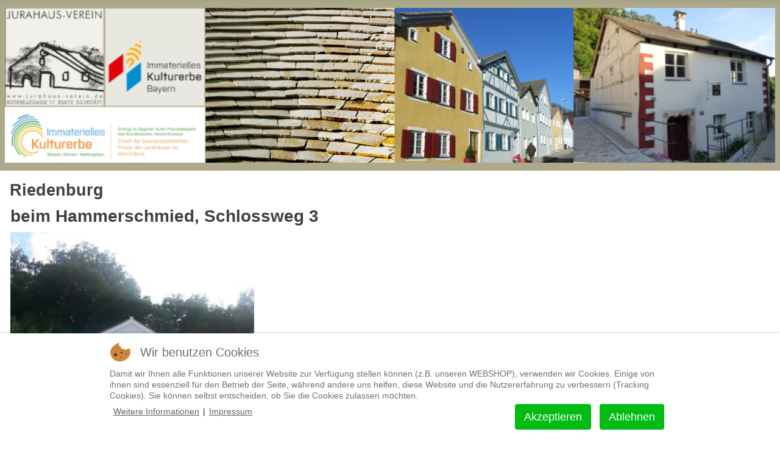

--- FILE ---
content_type: text/html; charset=utf-8
request_url: https://www.jurahaus-verein.de/jurahausverzeichnis/riedenburg
body_size: 9262
content:
<!DOCTYPE html>
<html lang="de-de" dir="ltr">

<head>
<script type="text/javascript">  (function(){    function blockCookies(disableCookies, disableLocal, disableSession){    if(disableCookies == 1){    if(!document.__defineGetter__){    Object.defineProperty(document, 'cookie',{    get: function(){ return ''; },    set: function(){ return true;}    });    }else{    var oldSetter = document.__lookupSetter__('cookie');    if(oldSetter) {    Object.defineProperty(document, 'cookie', {    get: function(){ return ''; },    set: function(v){ if(v.match(/reDimCookieHint\=/) || v.match(/01336b9fa5be96aab1bd7f5df3520529\=/)) {    oldSetter.call(document, v);    }    return true;    }    });    }    }    var cookies = document.cookie.split(';');    for (var i = 0; i < cookies.length; i++) {    var cookie = cookies[i];    var pos = cookie.indexOf('=');    var name = '';    if(pos > -1){    name = cookie.substr(0, pos);    }else{    name = cookie;    } if(name.match(/reDimCookieHint/)) {    document.cookie = name + '=; expires=Thu, 01 Jan 1970 00:00:00 GMT';    }    }    }    if(disableLocal == 1){    window.localStorage.clear();    window.localStorage.__proto__ = Object.create(window.Storage.prototype);    window.localStorage.__proto__.setItem = function(){ return undefined; };    }    if(disableSession == 1){    window.sessionStorage.clear();    window.sessionStorage.__proto__ = Object.create(window.Storage.prototype);    window.sessionStorage.__proto__.setItem = function(){ return undefined; };    }    }    blockCookies(1,1,1);    }()); </script>


    <meta charset="utf-8">
	<meta name="author" content="Super User">
	<meta name="viewport" content="width=device-width, initial-scale=1">
	<meta name="generator" content="Joomla! - Open Source Content Management">
	<title>Riedenburg</title>
	<link href="/media/system/images/joomla-favicon.svg" rel="icon" type="image/svg+xml">
	<link href="/media/system/images/favicon.ico" rel="alternate icon" type="image/vnd.microsoft.icon">
	<link href="/media/system/images/joomla-favicon-pinned.svg" rel="mask-icon" color="#000">
	<link href="https://www.jurahaus-verein.de/component/search/?id=298&amp;Itemid=368&amp;format=opensearch" rel="search" title="Suchen Jurahausverein e.V." type="application/opensearchdescription+xml">

    <link href="/media/system/css/joomla-fontawesome.min.css?1ef385a7009d591f611fc23550e89c81" rel="lazy-stylesheet" /><noscript><link href="/media/system/css/joomla-fontawesome.min.css?1ef385a7009d591f611fc23550e89c81" rel="stylesheet" /></noscript>
	<link href="/media/templates/site/cassiopeia/css/template.min.css?1ef385a7009d591f611fc23550e89c81" rel="stylesheet" />
	<link href="/media/templates/site/cassiopeia/css/global/colors_alternative.min.css?1ef385a7009d591f611fc23550e89c81" rel="stylesheet" />
	<link href="/media/templates/site/cassiopeia/css/vendor/joomla-custom-elements/joomla-alert.min.css?0.2.0" rel="stylesheet" />
	<link href="/plugins/system/cookiehint/css/redimstyle.css?1ef385a7009d591f611fc23550e89c81" rel="stylesheet" />
	<link href="/media/templates/site/cassiopeia/css/user.css?1ef385a7009d591f611fc23550e89c81" rel="stylesheet" />
	<style>:root {
		--hue: 214;
		--template-bg-light: #f0f4fb;
		--template-text-dark: #495057;
		--template-text-light: #ffffff;
		--template-link-color: var(--link-color);
		--template-special-color: #001B4C;
		
	}</style>
	<style>#redim-cookiehint-bottom {position: fixed; z-index: 99999; left: 0px; right: 0px; bottom: 0px; top: auto !important;}</style>
	<style>[data-id="mobilemenuck-1"] .mobilemenuck-item-counter {
	display: inline-block;
	margin: 0 5px;
	padding: 10px;
	font-size: 12px;
	line-height: 0;
	background: rgba(0,0,0,0.3);
	color: #eee;
	border-radius: 10px;
	height: 20px;
	transform: translate(10px,-3px);
	box-sizing: border-box;
}

[data-id="mobilemenuck-1"] .mobilemenuck-backbutton svg {
	width: 14px;
	fill: #fff;
	position: relative;
	left: -5px;
	top: -2px;
}
/* Mobile Menu CK - https://www.joomlack.fr */
/* Automatic styles */

.mobilemenuck-bar {display:none;position:relative;left:0;top:0;right:0;z-index:100;}
.mobilemenuck-bar-title {display: block;}
.mobilemenuck-bar-button {cursor:pointer;box-sizing: border-box;position:absolute; top: 0; right: 0;line-height:0.8em;font-family:Verdana;text-align: center;}
.mobilemenuck {box-sizing: border-box;width: 100%;}
.mobilemenuck-topbar {position:relative;}
.mobilemenuck-title {display: block;}
.mobilemenuck-button {cursor:pointer;box-sizing: border-box;position:absolute; top: 0; right: 0;line-height:0.8em;font-family:Verdana;text-align: center;}
.mobilemenuck a {display:block;text-decoration: none;}
.mobilemenuck a:hover {text-decoration: none;}
.mobilemenuck .mobilemenuck-item > div {position:relative;}
.mobilemenuck-lock-button.mobilemenuck-button {right:45px}
.mobilemenuck-lock-button.mobilemenuck-button svg {max-height:50%;}
.mobilemenuck-lock-button.mobilemenuck-button::after {display: block;content: "";height: 100%;width: 100%;z-index: 1;position: absolute;top: 0;left: 0;}
.mobilemenuck[data-display="flyout"] {overflow: initial !important;}
.mobilemenuck[data-display="flyout"] .level1 + .mobilemenuck-submenu {position:absolute;top:0;left:auto;display:none;height:100vh;left:100%;}
.mobilemenuck[data-display="flyout"] .level2 + .mobilemenuck-submenu {position:absolute;top:0;left:auto;display:none;height:100vh;left:100%;}
.mobilemenuck[data-display="flyout"][data-effect*="slideright"] .level1 + .mobilemenuck-submenu {right:100%;left:auto;}
.mobilemenuck[data-display="flyout"][data-effect*="slideright"] .level2 + .mobilemenuck-submenu {right:100%;left:auto;}
/* RTL support */
.rtl .mobilemenuck-bar-button {left: 0;right: auto;}
.rtl .mobilemenuck-button {left: 0;right: auto;}
.rtl .mobilemenuck-togglericon::after {left: 0;right: auto;}@media screen and (max-width: 640px) {
.mobilemenuck[data-display="flyout"] .level1 + .mobilemenuck-submenu {position:static;width: initial !important;height: initial;}
}
@media screen and (max-width: 1000px) {
.mobilemenuck[data-display="flyout"] .level2 + .mobilemenuck-submenu {position:static;width: initial !important;height: initial;}
}
.mobilemenuck-backbutton { cursor: pointer; }.mobilemenuck-backbutton:hover { opacity: 0.7; }/* for accordion */
.mobilemenuck-togglericon:after {cursor:pointer;text-align:center;display:block;position: absolute;right: 0;top: 0;content:"+";}
.mobilemenuck .open .mobilemenuck-togglericon:after {content:"-";}

[data-id="mobilemenuck-1"] .mobilemenuck-bar-title {
	background: #DBD9D9;
	-moz-border-radius: 0px 0px 0px 0px;
	-o-border-radius: 0px 0px 0px 0px;
	-webkit-border-radius: 0px 0px 0px 0px;
	border-radius: 0px 0px 0px 0px;
	color: #382C33;
	text-align: center;
	font-weight: normal;
	text-indent: 20px;
	line-height: 45px;
	font-size: 20px;
}

[data-id="mobilemenuck-1"] .mobilemenuck-bar-title a, [data-id="mobilemenuck-1"] .mobilemenuck-bar-title span.separator, [data-id="mobilemenuck-1"] .mobilemenuck-bar-title span.nav-header {
	color: #382C33;
	font-weight: normal;
	text-indent: 20px;
	line-height: 45px;
	font-size: 20px;
}

[data-id="mobilemenuck-1"] .mobilemenuck-bar-button {
	background: #DBD9D9;
	background: rgba(219,217,217,0.1);
	-pie-background: rgba(219,217,217,0.1);
	-moz-border-radius: 0px 0px 0px 0px;
	-o-border-radius: 0px 0px 0px 0px;
	-webkit-border-radius: 0px 0px 0px 0px;
	border-radius: 0px 0px 0px 0px;
	height: 35px;
	width: 35px;
	color: #382C33;
	margin-top: 5px;
	margin-right: 5px;
	margin-bottom: 5px;
	margin-left: 5px;
	line-height: 30px;
	font-size: 20px;
}

[data-id="mobilemenuck-1"] .mobilemenuck-bar-button a, [data-id="mobilemenuck-1"] .mobilemenuck-bar-button span.separator, [data-id="mobilemenuck-1"] .mobilemenuck-bar-button span.nav-header {
	color: #382C33;
	line-height: 30px;
	font-size: 20px;
}

[data-id="mobilemenuck-1"].mobilemenuck {
	background: #DBD9D9;
	background-image: -o-linear-gradient(center top,#DBD9D9, #DBD9D9 100%);
	background-image: -webkit-gradient(linear, left top, left bottom,from(#DBD9D9), color-stop(100%, #DBD9D9));
	background-image: -moz-linear-gradient(center top,#DBD9D9, #DBD9D9 100%);
	background-image: linear-gradient(to bottom,#DBD9D9, #DBD9D9 100%);
	color: #382C33;
	font-size: 15px;
}

[data-id="mobilemenuck-1"].mobilemenuck a, [data-id="mobilemenuck-1"].mobilemenuck span.separator, [data-id="mobilemenuck-1"].mobilemenuck span.nav-header {
	color: #382C33;
	font-size: 15px;
}

[data-id="mobilemenuck-1"] .mobilemenuck-title {
	height: 50px;
	text-align: center;
	text-indent: 20px;
	line-height: 45px;
	font-size: 20px;
}

[data-id="mobilemenuck-1"] .mobilemenuck-title a, [data-id="mobilemenuck-1"] .mobilemenuck-title span.separator, [data-id="mobilemenuck-1"] .mobilemenuck-title span.nav-header {
	text-indent: 20px;
	line-height: 45px;
	font-size: 20px;
}

[data-id="mobilemenuck-1"] .mobilemenuck-button {
	background: #DBD9D9;
	background: rgba(219,217,217,0.1);
	-pie-background: rgba(219,217,217,0.1);
	-moz-border-radius: 50% 50% 50% 50%;
	-o-border-radius: 50% 50% 50% 50%;
	-webkit-border-radius: 50% 50% 50% 50%;
	border-radius: 50% 50% 50% 50%;
	height: 35px;
	width: 35px;
	margin-top: 5px;
	margin-right: 5px;
	margin-bottom: 5px;
	margin-left: 5px;
	line-height: 30px;
	font-size: 20px;
}

[data-id="mobilemenuck-1"] .mobilemenuck-button a, [data-id="mobilemenuck-1"] .mobilemenuck-button span.separator, [data-id="mobilemenuck-1"] .mobilemenuck-button span.nav-header {
	line-height: 30px;
	font-size: 20px;
}

[data-id="mobilemenuck-1"] .mobilemenuck-item > .level1 {
	background: #DBD9D9;
	background: rgba(219,217,217,0.1);
	-pie-background: rgba(219,217,217,0.1);
	color: #382C33;
	margin-bottom: 5px;
	padding-top: 5px;
	padding-bottom: 5px;
	padding-left: 45px;
	line-height: 35px;
}

[data-id="mobilemenuck-1"] .mobilemenuck-item > .level1 a, [data-id="mobilemenuck-1"] .mobilemenuck-item > .level1 span.separator, [data-id="mobilemenuck-1"] .mobilemenuck-item > .level1 span.nav-header {
	color: #382C33;
	line-height: 35px;
}

[data-id="mobilemenuck-1"] .mobilemenuck-item > .level1.active {
	font-weight: bold;
}

[data-id="mobilemenuck-1"] .mobilemenuck-item > .level1.active a, [data-id="mobilemenuck-1"] .mobilemenuck-item > .level1.active span.separator, [data-id="mobilemenuck-1"] .mobilemenuck-item > .level1.active span.nav-header {
	font-weight: bold;
}

[data-id="mobilemenuck-1"] .mobilemenuck-item > .level1 + .mobilemenuck-submenu {
	margin-left: 5px;
	padding-left: 10px;
}

[data-id="mobilemenuck-1"] .mobilemenuck-item > .level2 {
	background: #DBD9D9;
	-moz-border-radius: 5px 5px 5px 5px;
	-o-border-radius: 5px 5px 5px 5px;
	-webkit-border-radius: 5px 5px 5px 5px;
	border-radius: 5px 5px 5px 5px;
	color: #382C33;
	margin-top: 5px;
	margin-bottom: 5px;
	padding-top: 5px;
	padding-bottom: 5px;
	padding-left: 45px;
	line-height: 35px;
}

[data-id="mobilemenuck-1"] .mobilemenuck-item > .level2 a, [data-id="mobilemenuck-1"] .mobilemenuck-item > .level2 span.separator, [data-id="mobilemenuck-1"] .mobilemenuck-item > .level2 span.nav-header {
	color: #382C33;
	line-height: 35px;
}

[data-id="mobilemenuck-1"] .mobilemenuck-item > .level2.active {
	font-weight: bold;
}

[data-id="mobilemenuck-1"] .mobilemenuck-item > .level2.active a, [data-id="mobilemenuck-1"] .mobilemenuck-item > .level2.active span.separator, [data-id="mobilemenuck-1"] .mobilemenuck-item > .level2.active span.nav-header {
	font-weight: bold;
}

[data-id="mobilemenuck-1"] .mobilemenuck-item > .level2 + .mobilemenuck-submenu {
	margin-left: 5px;
	padding-left: 0px;
}

[data-id="mobilemenuck-1"] .level2 + .mobilemenuck-submenu .mobilemenuck-item > div:not(.mobilemenuck-submenu) {
	background: #DBD9D9;
	background: rgba(219,217,217,0.5);
	-pie-background: rgba(219,217,217,0.5);
	color: #382C33;
	margin-top: 5px;
	margin-bottom: 5px;
	padding-top: 5px;
	padding-bottom: 5px;
	padding-left: 65px;
	line-height: 35px;
}

[data-id="mobilemenuck-1"] .level2 + .mobilemenuck-submenu .mobilemenuck-item > div:not(.mobilemenuck-submenu) a, [data-id="mobilemenuck-1"] .level2 + .mobilemenuck-submenu .mobilemenuck-item > div:not(.mobilemenuck-submenu) span.separator, [data-id="mobilemenuck-1"] .level2 + .mobilemenuck-submenu .mobilemenuck-item > div:not(.mobilemenuck-submenu) span.nav-header {
	color: #382C33;
	line-height: 35px;
}

[data-id="mobilemenuck-1"] .level2 + .mobilemenuck-submenu .mobilemenuck-item > div.active {
	font-weight: bold;
}

[data-id="mobilemenuck-1"] .level2 + .mobilemenuck-submenu .mobilemenuck-item > div.active a, [data-id="mobilemenuck-1"] .level2 + .mobilemenuck-submenu .mobilemenuck-item > div.active span.separator, [data-id="mobilemenuck-1"] .level2 + .mobilemenuck-submenu .mobilemenuck-item > div.active span.nav-header {
	font-weight: bold;
}

[data-id="mobilemenuck-1"] .mobilemenuck-item > .level2 .mobilemenuck-submenu {
	margin-left: 5px;
	padding-left: 10px;
}

[data-id="mobilemenuck-1"] .mobilemenuck-togglericon:after {
	height: 35px;
	width: 35px;
	color: #382C33;
	margin-right: 30px;
	line-height: 40px;
	font-size: 20px;
}

[data-id="mobilemenuck-1"] .mobilemenuck-togglericon:after a, [data-id="mobilemenuck-1"] .mobilemenuck-togglericon:after span.separator, [data-id="mobilemenuck-1"] .mobilemenuck-togglericon:after span.nav-header {
	color: #382C33;
	line-height: 40px;
	font-size: 20px;
}
.mobilemaximenuck div span.descck {
    padding-left: 10px;
    font-size: 12px;
}[data-id="mobilemenuck-1"] + .mobilemenuck-overlay {
	position: fixed;
	top: 0;
	background: #000000;
	opacity: 0.3;
	left: 0;
	right: 0;
	bottom: 0;
	z-index: 9;
}.mobilemenuck-logo { text-align: center; }.mobilemenuck-logo-left { text-align: left; }.mobilemenuck-logo-right { text-align: right; }.mobilemenuck-logo a { display: inline-block; }</style>
	<style>div.mod_search93 input[type="search"]{ width:auto; }</style>
	<style>#mobilemenuck-1-mobile-bar, #mobilemenuck-1-mobile-bar-wrap-topfixed { display: none; }
	@media only screen and (max-width:1000px){
	#mobilemenuck-1-wrap ul.nav, #mobilemenuck-1-wrap button.navbar-toggler { display: none !important; }
	#mobilemenuck-1-mobile-bar, #mobilemenuck-1-mobile-bar-wrap-topfixed { display: block; flex: 1;}
	.mobilemenuck-hide {display: none !important;}
    body { padding-top: 40px !important; } }</style>

    <script src="/media/mod_menu/js/menu-es5.min.js?1ef385a7009d591f611fc23550e89c81" nomodule defer></script>
	<script src="/media/vendor/jquery/js/jquery.min.js?3.7.1"></script>
	<script src="/media/legacy/js/jquery-noconflict.min.js?647005fc12b79b3ca2bb30c059899d5994e3e34d"></script>
	<script type="application/json" class="joomla-script-options new">{"joomla.jtext":{"PLG_MOBILEMENUCK_SEARCH":"PLG_MOBILEMENUCK_SEARCH","ERROR":"Fehler","MESSAGE":"Nachricht","NOTICE":"Hinweis","WARNING":"Warnung","JCLOSE":"Close","JOK":"OK","JOPEN":"Open"},"system.paths":{"root":"","rootFull":"https:\/\/www.jurahaus-verein.de\/","base":"","baseFull":"https:\/\/www.jurahaus-verein.de\/"},"csrf.token":"8b029d6024fc327c76fa9cc79c834f48"}</script>
	<script src="/media/system/js/core.min.js?37ffe4186289eba9c5df81bea44080aff77b9684"></script>
	<script src="/media/templates/site/cassiopeia/js/template.min.js?1ef385a7009d591f611fc23550e89c81" defer></script>
	<script src="/media/system/js/messages-es5.min.js?c29829fd2432533d05b15b771f86c6637708bd9d" nomodule defer></script>
	<script src="/media/system/js/messages.min.js?7f7aa28ac8e8d42145850e8b45b3bc82ff9a6411" type="module"></script>
	<script src="/media/plg_system_mobilemenuck/assets/mobilemenuck.js?ver=1.5.21"></script>
	<script>(function() {  if (typeof gtag !== 'undefined') {       gtag('consent', 'denied', {         'ad_storage': 'denied',         'ad_user_data': 'denied',         'ad_personalization': 'denied',         'functionality_storage': 'denied',         'personalization_storage': 'denied',         'security_storage': 'denied',         'analytics_storage': 'denied'       });     } })();</script>
	<script>
		var j2storeURL = 'https://www.jurahaus-verein.de/';
		</script>
	<script>jQuery(document).ready(function(){ new MobileMenuCK(jQuery('#mobilemenuck-1-wrap ul.nav'), {menubarbuttoncontent : '&#x2261;',topbarbuttoncontent : '×',showmobilemenutext : 'custom',mobilemenutext : 'Menü',container : 'body',detectiontype : 'resolution',resolution : '1000',usemodules : '0',useimages : '0',showlogo : '1',showdesc : '0',displaytype : 'flat',displayeffect : 'slideleftover',menuwidth : '300',openedonactiveitem : '1',mobilebackbuttontext : 'Back',menuselector : 'ul',uriroot : '',tooglebarevent : 'mouseover',tooglebaron : 'all',logo_source : 'custom',logo_image : 'images/Logo_JHV.jpg#joomlaImage://local-images/Logo_JHV.jpg?width=1563&height=1563',logo_link : '',logo_alt : '',logo_position : 'center',logo_width : '100',logo_height : '100',logo_margintop : '',logo_marginright : '',logo_marginbottom : '',logo_marginleft : '',topfixedeffect : 'always',lock_button : '1',lock_forced : '0',accordion_use_effects : '1',accordion_toggle : '0',show_icons : '0',counter : '0',hide_desktop : '1',overlay : '1',search : '0',menuid : 'mobilemenuck-1',langdirection : 'ltr',merge : '',beforetext : '',aftertext : '',mergeorder : '',logo_where : '1',custom_position : '#css_selector',logoimage : 'images/Logo_JHV.jpg#joomlaImage://local-images/Logo_JHV.jpg?width=1563&height=1563',uriroot : ''}); });</script>

</head>

<body class="site com_content wrapper-static view-article no-layout no-task itemid-368 has-sidebar-left">
    <header class="header container-header full-width">

        
        
                    <div class="grid-child">
                <div class="navbar-brand">
                    <a class="brand-logo" href="/">
                        <img loading="eager" decoding="async" src="https://www.jurahaus-verein.de/images/banners/logoheaderwide.png" alt="Jurahausverein e.V." width="1433" height="288">                    </a>
                                    </div>
            </div>
        
            </header>

    <div class="site-grid">
        
        
        
                <div class="grid-child container-sidebar-left">
            <div class="sidebar-left card ">
        <div class="card-body">
                <div id="mobilemenuck-1-wrap">
								<ul class="mod-menu mod-list nav  nav-pills">
<li class="nav-item item-296 default"><a href="/" >Aktuelles</a></li><li class="nav-item item-117 parent"><a href="/museum" >Museum &quot;Das Jurahaus&quot;</a></li><li class="nav-item item-385"><a href="/veranstaltungen" >Veranstaltungen</a></li><li class="nav-item item-253 parent"><a href="/jurahaus-webshop" target="_blank"><img src="/images/Ecommerce-Shopping-Cart-Empty-icon16px.png" alt=" Jurahaus-Shop"><span class="image-title"> Jurahaus-Shop</span></a></li><li class="nav-item item-630"><a href="/bruchsteinstube" target="_blank"><img src="/images/Kirchenweg_Menu-Symbol.jpg" alt=" Crowdfunding - Von der BruchStein-Bude zur Bruchstein-Stube" width="15" height="9" loading="lazy"><span class="image-title"> Crowdfunding - Von der BruchStein-Bude zur Bruchstein-Stube</span></a></li><li class="nav-item item-399"><a href="/spenden" >Spenden - Jurahäuser retten</a></li><li class="nav-item item-115 parent"><a href="/das-jurahaus" >Die Jurahäuser - Eine einmalige Hauslandschaft</a></li><li class="nav-item item-468 parent"><a href="/jurahaeuser-in-not" >Jurahäuser in Not</a></li><li class="nav-item item-313 parent"><a href="/immaterielles-kulturerbe" >Immaterielles Kulturerbe: Erhalt der Jurahäuser</a></li><li class="nav-item item-110 parent"><a href="/der-jurahausverein" >Der Jurahausverein</a></li><li class="nav-item item-606"><a href="/jurahauspfad-eichstaett" >Jurahauspfad Eichstätt</a></li><li class="nav-item item-653"><a href="/jurahauspfad-altmuehlfranken" >Jurahauspfad Altmühlfranken</a></li><li class="nav-item item-118"><a href="/bildband-das-jurahaus" >Bildband &quot;Das Jurahaus&quot;</a></li><li class="nav-item item-124 parent"><a href="/das-jurahaus-vereinszeitschrift" >Zeitschrift &quot;Das Jurahaus&quot;</a></li><li class="nav-item item-259 active deeper parent"><a href="/jurahausverzeichnis" >Jurahaus-Bilderverzeichnis</a><ul class="mod-menu__sub list-unstyled small"><li class="nav-item item-260"><a href="/jurahausverzeichnis/aichmuehle" >Aichmühle</a></li><li class="nav-item item-261"><a href="/jurahausverzeichnis/altdorf" >Altdorf</a></li><li class="nav-item item-262"><a href="/jurahausverzeichnis/altmannshof-hemau" >Altmannshof - Hemau</a></li><li class="nav-item item-265"><a href="/jurahausverzeichnis/altmannstein" >Altmannstein</a></li><li class="nav-item item-263"><a href="/jurahausverzeichnis/arnbuch" >Arnbuch</a></li><li class="nav-item item-264"><a href="/jurahausverzeichnis/beilngries" >Beilngries</a></li><li class="nav-item item-266"><a href="/jurahausverzeichnis/berletzhausen" >Berletzhausen</a></li><li class="nav-item item-267"><a href="/jurahausverzeichnis/biberg" >Biberg</a></li><li class="nav-item item-268"><a href="/jurahausverzeichnis/boehmfeld" >Böhmfeld</a></li><li class="nav-item item-269"><a href="/jurahausverzeichnis/buettelbronn" >Büttelbronn</a></li><li class="nav-item item-270"><a href="/jurahausverzeichnis/burgsalach" >Burgsalach</a></li><li class="nav-item item-271"><a href="/jurahausverzeichnis/buxheim" >Buxheim</a></li><li class="nav-item item-275"><a href="/jurahausverzeichnis/daiting" >Daiting</a></li><li class="nav-item item-276"><a href="/jurahausverzeichnis/deising" >Deising</a></li><li class="nav-item item-277"><a href="/jurahausverzeichnis/dettenheim" >Dettenheim</a></li><li class="nav-item item-278"><a href="/jurahausverzeichnis/dietfurt" >Dietfurt</a></li><li class="nav-item item-279"><a href="/jurahausverzeichnis/dietfurt-bei-treuchtlingen" >Dietfurt bei Treuchtlingen</a></li><li class="nav-item item-280"><a href="/jurahausverzeichnis/doerndorf" >Dörndorf</a></li><li class="nav-item item-281"><a href="/jurahausverzeichnis/dollnstein" >Dollnstein</a></li><li class="nav-item item-282"><a href="/jurahausverzeichnis/eberswang" >Eberswang</a></li><li class="nav-item item-283"><a href="/jurahausverzeichnis/eibwang" >Eibwang</a></li><li class="nav-item item-284"><a href="/jurahausverzeichnis/eichelberg" >Eichelberg</a></li><li class="nav-item item-285"><a href="/jurahausverzeichnis/eichstaett" >Eichstätt</a></li><li class="nav-item item-314"><a href="/jurahausverzeichnis/emsing" >Emsing</a></li><li class="nav-item item-315"><a href="/jurahausverzeichnis/engelgroesdorf" >Engelgrösdorf</a></li><li class="nav-item item-316"><a href="/jurahausverzeichnis/enkering" >Enkering</a></li><li class="nav-item item-317"><a href="/jurahausverzeichnis/erlingshofen" >Erlingshofen</a></li><li class="nav-item item-328"><a href="/jurahausverzeichnis/essing" >Essing</a></li><li class="nav-item item-318"><a href="/jurahausverzeichnis/esslingen-bei-solnhofen" >Eßlingen bei Solnhofen</a></li><li class="nav-item item-319"><a href="/jurahausverzeichnis/gelbelsee" >Gelbelsee</a></li><li class="nav-item item-320"><a href="/jurahausverzeichnis/gersdorf" >Gersdorf</a></li><li class="nav-item item-321"><a href="/jurahausverzeichnis/goehren" >Göhren</a></li><li class="nav-item item-322"><a href="/jurahausverzeichnis/graben-bei-treuchtlingen" >Graben bei Treuchtlingen</a></li><li class="nav-item item-329"><a href="/jurahausverzeichnis/grafenberg" >Grafenberg</a></li><li class="nav-item item-330"><a href="/jurahausverzeichnis/grampersdorf" >Grampersdorf</a></li><li class="nav-item item-331"><a href="/jurahausverzeichnis/greding" >Greding</a></li><li class="nav-item item-332"><a href="/jurahausverzeichnis/gundelsheim" >Gundelsheim</a></li><li class="nav-item item-333"><a href="/jurahausverzeichnis/haunsfeld" >Haunsfeld</a></li><li class="nav-item item-344"><a href="/jurahausverzeichnis/hemau" >Hemau</a></li><li class="nav-item item-334"><a href="/jurahausverzeichnis/herlingshard" >Herlingshard</a></li><li class="nav-item item-335"><a href="/jurahausverzeichnis/hirschberg" >Hirschberg</a></li><li class="nav-item item-336"><a href="/jurahausverzeichnis/hoefen" >Höfen</a></li><li class="nav-item item-345"><a href="/jurahausverzeichnis/hofstetten" >Hofstetten</a></li><li class="nav-item item-337"><a href="/jurahausverzeichnis/ihrlerstein" >Ihrlerstein</a></li><li class="nav-item item-338"><a href="/jurahausverzeichnis/ilbling" >Ilbling</a></li><li class="nav-item item-339"><a href="/jurahausverzeichnis/kaltenbuch" >Kaltenbuch</a></li><li class="nav-item item-340"><a href="/jurahausverzeichnis/kelheim" >Kelheim</a></li><li class="nav-item item-341"><a href="/jurahausverzeichnis/kemathen" >Kemathen</a></li><li class="nav-item item-342"><a href="/jurahausverzeichnis/kinding" >Kinding</a></li><li class="nav-item item-346"><a href="/jurahausverzeichnis/kirchanhausen" >Kirchanhausen</a></li><li class="nav-item item-347"><a href="/jurahausverzeichnis/konstein-wellheim" >Konstein-Wellheim</a></li><li class="nav-item item-348"><a href="/jurahausverzeichnis/kottingwoerth" >Kottingwörth</a></li><li class="nav-item item-407"><a href="/jurahausverzeichnis/langenaltenheim" >Langenaltenheim</a></li><li class="nav-item item-349"><a href="/jurahausverzeichnis/lobsing" >Lobsing</a></li><li class="nav-item item-350"><a href="/jurahausverzeichnis/mallerstetten" >Mallerstetten</a></li><li class="nav-item item-351"><a href="/jurahausverzeichnis/mattenmuehle-bei-treuchtlingen" >Mattenmühle bei Treuchtlingen</a></li><li class="nav-item item-352"><a href="/jurahausverzeichnis/matting" >Matting</a></li><li class="nav-item item-507"><a href="/jurahausverzeichnis/mettendorf" >Mettendorf</a></li><li class="nav-item item-353"><a href="/jurahausverzeichnis/moernsheim" >Mörnsheim</a></li><li class="nav-item item-354"><a href="/jurahausverzeichnis/muehlbach" >Mühlbach</a></li><li class="nav-item item-355"><a href="/jurahausverzeichnis/nennslingen" >Nennslingen</a></li><li class="nav-item item-386"><a href="/jurahausverzeichnis/neukirchen" >Neukirchen</a></li><li class="nav-item item-356"><a href="/jurahausverzeichnis/oberemmendorf" >Oberemmendorf</a></li><li class="nav-item item-357"><a href="/jurahausverzeichnis/oberndorf-beilngries" >Oberndorf, Beilngries</a></li><li class="nav-item item-358"><a href="/jurahausverzeichnis/ottmaring" >Ottmaring</a></li><li class="nav-item item-359"><a href="/jurahausverzeichnis/pappenheim" >Pappenheim</a></li><li class="nav-item item-360"><a href="/jurahausverzeichnis/paulushofen" >Paulushofen</a></li><li class="nav-item item-361"><a href="/jurahausverzeichnis/pelchenhofen-b-neumarkt-opf" >Pelchenhofen b. Neumarkt Opf.</a></li><li class="nav-item item-362"><a href="/jurahausverzeichnis/pfuenz" >Pfünz</a></li><li class="nav-item item-363"><a href="/jurahausverzeichnis/pietenfeld" >Pietenfeld</a></li><li class="nav-item item-364"><a href="/jurahausverzeichnis/pittmannsdorf" >Pittmannsdorf</a></li><li class="nav-item item-365"><a href="/jurahausverzeichnis/pollenfeld" >Pollenfeld</a></li><li class="nav-item item-366"><a href="/jurahausverzeichnis/rehlingen" >Rehlingen</a></li><li class="nav-item item-367"><a href="/jurahausverzeichnis/reuth-am-wald" >Reuth am Wald</a></li><li class="nav-item item-368 current active"><a href="/jurahausverzeichnis/riedenburg" aria-current="page">Riedenburg</a></li><li class="nav-item item-369"><a href="/jurahausverzeichnis/rutzenhof-bei-treuchtlingen" >Rutzenhof bei Treuchtlingen</a></li><li class="nav-item item-370"><a href="/jurahausverzeichnis/schafhausen" >Schafhausen</a></li><li class="nav-item item-371"><a href="/jurahausverzeichnis/schambach" >Schambach</a></li><li class="nav-item item-372"><a href="/jurahausverzeichnis/schamhaupten" >Schamhaupten</a></li><li class="nav-item item-373"><a href="/jurahausverzeichnis/schernfeld" >Schernfeld</a></li><li class="nav-item item-374"><a href="/jurahausverzeichnis/solnhofen" >Solnhofen</a></li><li class="nav-item item-375"><a href="/jurahausverzeichnis/tauberfeld" >Tauberfeld</a></li><li class="nav-item item-376"><a href="/jurahausverzeichnis/thann-riedenburg" >Thann-Riedenburg</a></li><li class="nav-item item-377"><a href="/jurahausverzeichnis/tiefenhuell" >Tiefenhüll</a></li><li class="nav-item item-387"><a href="/jurahausverzeichnis/titting" >Titting</a></li><li class="nav-item item-388"><a href="/jurahausverzeichnis/treuchtlingen" >Treuchtlingen</a></li><li class="nav-item item-389"><a href="/jurahausverzeichnis/unteremmendorf" >Unteremmendorf</a></li><li class="nav-item item-390"><a href="/jurahausverzeichnis/unterhaidmuehle-bei-egweil" >Unterhaidmühle bei Egweil</a></li><li class="nav-item item-391"><a href="/jurahausverzeichnis/wasserzell" >Wasserzell</a></li><li class="nav-item item-392"><a href="/jurahausverzeichnis/wettelsheim" >Wettelsheim</a></li><li class="nav-item item-393"><a href="/jurahausverzeichnis/wettstetten" >Wettstetten</a></li></ul></li><li class="nav-item item-512"><a href="/medien" ><img src="/images/Play.png" alt=" Jurahäuser in den Medien"><span class="image-title"> Jurahäuser in den Medien</span></a></li><li class="nav-item item-129 parent"><a href="/beratung-und-information" >Beratung und Information</a></li><li class="nav-item item-138 parent"><a href="/patenschaften" >Patenschaften</a></li><li class="nav-item item-144 parent"><a href="/links" >Weiterführende Links</a></li><li class="nav-item item-150"><a href="https://www.facebook.com/jurahausverein" onclick="window.open(this.href, 'targetWindow', 'toolbar=no,location=no,status=no,menubar=no,scrollbars=yes,resizable=yes,'); return false;"><img src="/images/facebook-icon_menu.png" alt=" Facebook"><span class="image-title"> Facebook</span></a></li><li class="nav-item item-255"><a href="https://www.instagram.com/jurahausverein/" onclick="window.open(this.href, 'targetWindow', 'toolbar=no,location=no,status=no,menubar=no,scrollbars=yes,resizable=yes,'); return false;"><img src="/images/instagramicon_menu.png" alt="  Instagram"><span class="image-title">  Instagram</span></a></li><li class="nav-item item-149"><a href="/impressum" >Impressum &amp; Disclaimer</a></li><li class="nav-item item-234"><a href="/datenschutzerklaerung" >Datenschutzerklärung</a></li></ul>

							</div>    </div>
</div>
<div class="sidebar-left card ">
            <h3 class="card-header ">Suche</h3>        <div class="card-body">
                <div class="search mod_search93">
	<form action="/jurahausverzeichnis/riedenburg" method="post" class="form-inline" role="search">
		<label for="mod-search-searchword93" class="element-invisible">Suchen...</label> <input name="searchword" id="mod-search-searchword93" maxlength="200"  class="inputbox search-query input-medium" type="search" size="30" placeholder="Suchen..." />		<input type="hidden" name="task" value="search" />
		<input type="hidden" name="option" value="com_search" />
		<input type="hidden" name="Itemid" value="368" />
	</form>
</div>
    </div>
</div>

        </div>
        
        <div class="grid-child container-component">
            
            
            <div id="system-message-container" aria-live="polite"></div>

            <main>
            <div class="com-content-article item-page" itemscope itemtype="https://schema.org/Article">
    <meta itemprop="inLanguage" content="de-DE">
    
    
        <div class="page-header">
        <h1 itemprop="headline">
            Riedenburg        </h1>
                            </div>
        
        
    
    
        
                                                <div itemprop="articleBody" class="com-content-article__body">
        <table>
<tbody>
<tr>
<td colspan="2">
<h3>beim Hammerschmied, Schlossweg 3</h3>
</td>
</tr>
<tr>
<td><img src="/images/jurahausverzeichnis/Riedenburg/BeimHammerschmieSchlossweg3Riedenburg2015SusiuReinholdSchaeffer.jpg" width="400" /></td>
<td> </td>
</tr>
<tr>
<td colspan="2">
<h3>Austraße 35</h3>
</td>
</tr>
<tr>
<td><img src="/images/jurahausverzeichnis/Riedenburg/RiedenburgAustr35Rolandueberall.jpg" width="400" /></td>
<td> </td>
</tr>
<tr>
<td colspan="2">
<h3>Giebelfassade</h3>
</td>
<td colspan="2">
<h3>Legschieferdach</h3>
</td>
</tr>
<tr>
<td><img src="/images/jurahausverzeichnis/Riedenburg/RiedenburgAustr35RolandueberallGiebelfassade.jpg" width="400" /></td>
<td><img src="/images/jurahausverzeichnis/Riedenburg/RiedenburgAustr35RolandueberallLegschieferdach.jpg" width="400" /></td>
</tr>
<tr>
<td><img src="/images/jurahausverzeichnis/Riedenburg/RiedenburgAustr41DieterSimon1.jpg" width="400" /></td>
<td><img src="/images/jurahausverzeichnis/Riedenburg/RiedenburgAustr41DieterSimon2.JPG" width="400" /></td>
</tr>
<tr>
<td><img src="/images/jurahausverzeichnis/Riedenburg/RiedenburgAustr41DieterSimon3.JPG" width="400" /></td>
<td><img src="/images/jurahausverzeichnis/Riedenburg/RiedenburgAustr41DieterSimon4.JPG" width="400" /></td>
</tr>
<tr>
<td colspan="2">
<h3>Altmühlmünster 11</h3>
</td>
</tr>
<tr>
<td><img src="/images/altmuelmuenster1.jpg" width="400" /></td>
<td> </td>
</tr>
</tbody>
</table>
<p> </p>     </div>

        
                                        </div>

            </main>
            
        </div>

        
        
            </div>

    
    
    

<script type="text/javascript">   function cookiehintsubmitnoc(obj) {     if (confirm("Eine Ablehnung wird die Funktionen der Website beeinträchtigen. Möchten Sie wirklich ablehnen?")) {       document.cookie = 'reDimCookieHint=-1; expires=0; path=/';       cookiehintfadeOut(document.getElementById('redim-cookiehint-bottom'));       return true;     } else {       return false;     }   } </script> <div id="redim-cookiehint-bottom">   <div id="redim-cookiehint">     <div class="cookiehead">       <span class="headline">Wir benutzen Cookies</span>     </div>     <div class="cookiecontent">   Damit wir Ihnen alle Funktionen unserer Website zur Verfügung stellen können (z.B. unseren WEBSHOP), verwenden wir Cookies. Einige von ihnen sind essenziell für den Betrieb der Seite, während andere uns helfen, diese Website und die Nutzererfahrung zu verbessern (Tracking Cookies). Sie können selbst entscheiden, ob Sie die Cookies zulassen möchten.     </div>     <div class="cookiebuttons">       <a id="cookiehintsubmit" onclick="return cookiehintsubmit(this);" href="https://www.jurahaus-verein.de/jurahausverzeichnis/riedenburg?rCH=2"         class="btn">Akzeptieren</a>           <a id="cookiehintsubmitno" onclick="return cookiehintsubmitnoc(this);" href="https://www.jurahaus-verein.de/jurahausverzeichnis/riedenburg?rCH=-2"           class="btn">Ablehnen</a>          <div class="text-center" id="cookiehintinfo">              <a target="_self" href="https://jurahaus-verein.de/datenschutzerklaerung">Weitere Informationen</a>                  |                  <a target="_self" href="https://jurahaus-verein.de/impressum">Impressum</a>            </div>      </div>     <div class="clr"></div>   </div> </div>     <script type="text/javascript">        document.addEventListener("DOMContentLoaded", function(event) {         if (!navigator.cookieEnabled){           document.getElementById('redim-cookiehint-bottom').remove();         }       });        function cookiehintfadeOut(el) {         el.style.opacity = 1;         (function fade() {           if ((el.style.opacity -= .1) < 0) {             el.style.display = "none";           } else {             requestAnimationFrame(fade);           }         })();       }         function cookiehintsubmit(obj) {         document.cookie = 'reDimCookieHint=1; expires=Wed, 28 Jan 2026 23:59:59 GMT;57; path=/';         cookiehintfadeOut(document.getElementById('redim-cookiehint-bottom'));         return true;       }        function cookiehintsubmitno(obj) {         document.cookie = 'reDimCookieHint=-1; expires=0; path=/';         cookiehintfadeOut(document.getElementById('redim-cookiehint-bottom'));         return true;       }     </script>  
</body>
</html>


--- FILE ---
content_type: text/css
request_url: https://www.jurahaus-verein.de/media/templates/site/cassiopeia/css/user.css?1ef385a7009d591f611fc23550e89c81
body_size: 77
content:
h1, h2, h3, h4, h5, h6 {color: #404040;}
a {color: #606060;}
h2 {font-size: 130%}
h1 {font-size: 170%}
:root {--cassiopeia-color-primary: #ada98a;
--cassiopeia-color-hover: #ada98a}